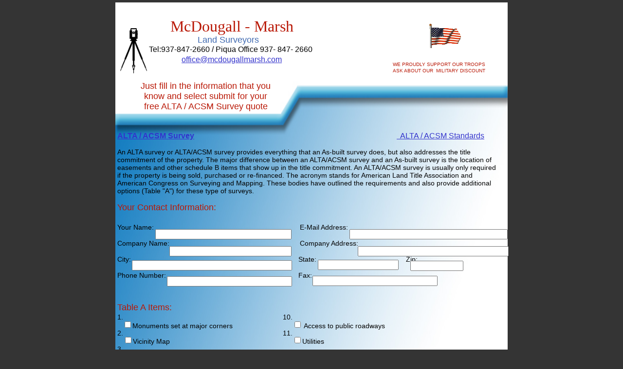

--- FILE ---
content_type: text/html
request_url: http://www.mcdougallmarsh.com/ALTA.html
body_size: 7026
content:
<!DOCTYPE html>
<html>
	<head>
		<!-- <hs:metatags> -->
		<meta http-equiv="Content-Type" content="text/html; charset=UTF-8">
		<meta name="generator" content="Homestead SiteBuilder">
		<!-- </hs:metatags> -->
		
    
  
		<!-- <hs:title> -->
		<title>ALTA SURVEY</title>
		<!-- </hs:title> -->
		<script type="text/javascript">
			<!--
						function reDo() {
						        top.location.reload();
						}
						if (navigator.appName == 'Netscape' && parseInt(navigator.appVersion) < 5) {
						        top.onresize = reDo;
						}
						dom=document.getElementById
					//-->
		</script>
		<link rel="stylesheet" href="/~media/elements/Text/font_styles_ns4.css" type="text/css">
		<link rel="stylesheet" href="https://fonts.googleapis.com/css?family=Abril+Fatface|Allerta|Arvo|Bitter|Bree+Serif|Cabin|Cookie|Domine|Droid+Sans|Droid+Serif|Grand+Hotel|Josefin+Slab|Lato|Lobster|Lora|Merriweather|Monda|Montserrat|Offside|Old+Standard+TT|Open+Sans|Open+Sans+Condensed|Oswald|Playfair+Display|PT+Sans|PT+Serif|Raleway|Roboto|Roboto+Condensed|Roboto+Slab|Sanchez|Source+Sans+Pro|Tangerine|Ubuntu|Vollkorn|Yanone+Kaffeesatz" type="text/css">
		<style type="text/css">
			@import url(/~media/elements/Text/font_styles.css);
			div.lpxcenterpageouter { text-align: center; position: absolute; top: 0px; left: 0px; width: 100% }
			div.lpxcenterpageinner { position: relative; margin: 0 auto; text-align: left; width: 806px; }
		#footer
		{
			font-family:Arial;
			font-size:12px;
			color:#505050;
			padding: 20px 0 10px;
		}
		#footer a
		{
			color:#505050;
			text-decoration: underline;
		}
		</style>
		<script type="text/javascript">
			<!--
							var unique_id = new Array();
			var form_name = new Array();
			var required = new Array();
			var req_message = new Array();
unique_id[unique_id.length] = "element15";form_name[form_name.length] = "FORM_contact_name";required[required.length] = "false";req_message[req_message.length] = "[Description] is required";
unique_id[unique_id.length] = "element16";form_name[form_name.length] = "FORM_company_name";required[required.length] = "false";req_message[req_message.length] = "[Description] is required";
unique_id[unique_id.length] = "element17";form_name[form_name.length] = "FORM_contact_email";required[required.length] = "false";req_message[req_message.length] = "[Description] is required";
unique_id[unique_id.length] = "element18";form_name[form_name.length] = "FORM_contact_city";required[required.length] = "false";req_message[req_message.length] = "[Description] is required";
unique_id[unique_id.length] = "element19";form_name[form_name.length] = "FORM_contact_state";required[required.length] = "false";req_message[req_message.length] = "[Description] is required";
unique_id[unique_id.length] = "element20";form_name[form_name.length] = "FORM_company_address";required[required.length] = "false";req_message[req_message.length] = "[Description] is required";
unique_id[unique_id.length] = "element21";form_name[form_name.length] = "FORM_contact_zip";required[required.length] = "false";req_message[req_message.length] = "[Description] is required";
unique_id[unique_id.length] = "element22";form_name[form_name.length] = "FORM_contact_phone_no_";required[required.length] = "false";req_message[req_message.length] = "[Description] is required";
unique_id[unique_id.length] = "element23";form_name[form_name.length] = "FORM_contact_fax_";required[required.length] = "false";req_message[req_message.length] = "[Description] is required";
unique_id[unique_id.length] = "element26";form_name[form_name.length] = "FORM_1";required[required.length] = "false";req_message[req_message.length] = "[Description] is required";
unique_id[unique_id.length] = "element27";form_name[form_name.length] = "FORM_10";required[required.length] = "false";req_message[req_message.length] = "[Description] is required";
unique_id[unique_id.length] = "element28";form_name[form_name.length] = "FORM_2";required[required.length] = "false";req_message[req_message.length] = "[Description] is required";
unique_id[unique_id.length] = "element29";form_name[form_name.length] = "FORM_11";required[required.length] = "false";req_message[req_message.length] = "[Description] is required";
unique_id[unique_id.length] = "element30";form_name[form_name.length] = "FORM_3";required[required.length] = "false";req_message[req_message.length] = "[Description] is required";
unique_id[unique_id.length] = "element31";form_name[form_name.length] = "FORM_4";required[required.length] = "false";req_message[req_message.length] = "[Description] is required";
unique_id[unique_id.length] = "element32";form_name[form_name.length] = "FORM_5";required[required.length] = "false";req_message[req_message.length] = "[Description] is required";
unique_id[unique_id.length] = "element33";form_name[form_name.length] = "FORM_6";required[required.length] = "false";req_message[req_message.length] = "[Description] is required";
unique_id[unique_id.length] = "element34";form_name[form_name.length] = "FORM_7a";required[required.length] = "false";req_message[req_message.length] = "[Description] is required";
unique_id[unique_id.length] = "element35";form_name[form_name.length] = "FORM_7b";required[required.length] = "false";req_message[req_message.length] = "[Description] is required";
unique_id[unique_id.length] = "element36";form_name[form_name.length] = "FORM_7a1";required[required.length] = "false";req_message[req_message.length] = "[Description] is required";
unique_id[unique_id.length] = "element37";form_name[form_name.length] = "FORM_7a2";required[required.length] = "false";req_message[req_message.length] = "[Description] is required";
unique_id[unique_id.length] = "element38";form_name[form_name.length] = "FORM_7a3";required[required.length] = "false";req_message[req_message.length] = "[Description] is required";
unique_id[unique_id.length] = "element39";form_name[form_name.length] = "FORM_7c";required[required.length] = "false";req_message[req_message.length] = "[Description] is required";
unique_id[unique_id.length] = "element40";form_name[form_name.length] = "FORM_8";required[required.length] = "false";req_message[req_message.length] = "[Description] is required";
unique_id[unique_id.length] = "element41";form_name[form_name.length] = "FORM_9";required[required.length] = "false";req_message[req_message.length] = "[Description] is required";
unique_id[unique_id.length] = "element42";form_name[form_name.length] = "FORM_a";required[required.length] = "false";req_message[req_message.length] = "[Description] is required";
unique_id[unique_id.length] = "element43";form_name[form_name.length] = "FORM_b";required[required.length] = "false";req_message[req_message.length] = "[Description] is required";
unique_id[unique_id.length] = "element44";form_name[form_name.length] = "FORM_12";required[required.length] = "false";req_message[req_message.length] = "[Description] is required";
unique_id[unique_id.length] = "element45";form_name[form_name.length] = "FORM_13";required[required.length] = "false";req_message[req_message.length] = "[Description] is required";
unique_id[unique_id.length] = "element46";form_name[form_name.length] = "FORM_14";required[required.length] = "false";req_message[req_message.length] = "[Description] is required";
unique_id[unique_id.length] = "element47";form_name[form_name.length] = "FORM_15";required[required.length] = "false";req_message[req_message.length] = "[Description] is required";
unique_id[unique_id.length] = "element48";form_name[form_name.length] = "FORM_16";required[required.length] = "false";req_message[req_message.length] = "[Description] is required";
unique_id[unique_id.length] = "element49";form_name[form_name.length] = "FORM_17";required[required.length] = "false";req_message[req_message.length] = "[Description] is required";
unique_id[unique_id.length] = "element50";form_name[form_name.length] = "FORM_18";required[required.length] = "false";req_message[req_message.length] = "[Description] is required";
unique_id[unique_id.length] = "element51";form_name[form_name.length] = "FORM_Owner_name";required[required.length] = "false";req_message[req_message.length] = "[Description] is required";
unique_id[unique_id.length] = "element52";form_name[form_name.length] = "FORM_property_address";required[required.length] = "false";req_message[req_message.length] = "[Description] is required";
unique_id[unique_id.length] = "element53";form_name[form_name.length] = "FORM_city";required[required.length] = "false";req_message[req_message.length] = "[Description] is required";
unique_id[unique_id.length] = "element54";form_name[form_name.length] = "FORM_county";required[required.length] = "false";req_message[req_message.length] = "[Description] is required";
unique_id[unique_id.length] = "element55";form_name[form_name.length] = "FORM_state";required[required.length] = "false";req_message[req_message.length] = "[Description] is required";
unique_id[unique_id.length] = "element56";form_name[form_name.length] = "FORM_zip";required[required.length] = "false";req_message[req_message.length] = "[Description] is required";
unique_id[unique_id.length] = "element57";form_name[form_name.length] = "FORM_specific_needs";required[required.length] = "false";req_message[req_message.length] = "[Description] is required";

						//-->
		</script>
		
		<script type="text/javascript" src="/~site/Elements/HCUser_Forms_Submit/FormValidation.js">
		</script>
		<link rel="stylesheet" type="text/css" href="/~site/builder/assets/styles/page.css" />
	</head>
	<body bgcolor="#343434" link="#3333CC" vlink="#6633CC" alink="#6633CC" onload="" id="element1" onunload="" scroll="auto">
		<noscript>
			<img height="40" width="373" border="0" alt="" src="/~media/elements/shared/javascript_disabled.gif">
		</noscript>
		<div class="lpxcenterpageouter"><div class="lpxcenterpageinner"><!-- <hs:element2> --><div id="element2" style="position: absolute; top: 5px; width: 806px; height: 1530px; z-index: 0;"><div style="overflow: hidden; height: 1530px; width: 806px; border: 0px solid #52A8EC; border-radius: 0px; box-shadow: none;"><img height="1530" width="806" style="display: block; border-radius: 0px;" title="" alt="" src="files/QuickSiteImages/QS_blue_background.jpg" /></div></div><!-- </hs:element2> --><!-- <hs:element6> --><div id="element6" style="position: absolute; top: 58px; left: 10px; width: 55px; height: 93px; z-index: 1;"><div style="overflow: hidden; height: 93px; width: 55px; border: 0px solid #52A8EC; border-radius: 0px; box-shadow: none;"><img height="93" width="55" style="display: block; border-radius: 0px;" title="" alt="" src="Tripod.JPG" /></div></div><!-- </hs:element6> --><!-- <hs:element7> --><div id="element7" style="position: absolute; top: 126px; left: 570px; width: 210px; height: 24px; z-index: 2;"><div style="font-size: 1px; line-height: 1px;"><font face="Helvetica, Arial, sans-serif" color="#B91806" class="size8 Helvetica8">WE PROUDLY SUPPORT OUR TROOPS<br></font></div><div style="font-size: 1px; line-height: 1px;"><font face="Helvetica, Arial, sans-serif" color="#B91806" class="size8 Helvetica8">ASK ABOUT OUR  MILITARY DISCOUNT<br></font></div></div><!-- </hs:element7> --><!-- <hs:element12> --><div id="element12" style="position: absolute; top: 49px; left: 643px; width: 68px; height: 50px; z-index: 3;"><div style="overflow: hidden; height: 50px; width: 68px; border: 0px solid #52A8EC; border-radius: 0px; box-shadow: none;"><a target="_self" href="http://fla.fg-a.com/flags1a.htm"><img height="50" width="68" style="display: block; border-radius: 0px; border-width: 0;" title="" alt="" src="usaCa.gif" /></a></div></div><!-- </hs:element12> --><!-- <hs:element14> --><div id="element14" style="position: absolute; top: 222px; left: 4px; width: 787px; height: 1537px; z-index: 4;"><div style="font-size: 1px; line-height: 1px;"><font face="Arial, Helvetica, sans-serif" color="#000000" class="size11 Arial11"><br></font></div><div style="font-size: 1px; line-height: 1px;"><font face="Arial, Helvetica, sans-serif" color="#000000" class="size11 Arial11"><br></font></div><div style="font-size: 1px; line-height: 1px;"><font face="Arial, Helvetica, sans-serif" color="#000000" class="size11 Arial11"><br></font></div><div style="font-size: 1px; line-height: 1px;"><font face="Arial, Helvetica, sans-serif" color="#b91806" class="size12 Arial12"><b><a target="_blank" href="documents/3637_Alta-24_X_36.pdf">ALTA / ACSM Survey</a></b></font><font face="Arial, Helvetica, sans-serif" color="#b91806" class="size12 Arial12"><b> </b></font><font face="Arial, Helvetica, sans-serif" color="#000000" class="size12 Arial12">                                                                                                       </font><font face="Arial, Helvetica, sans-serif" color="#000000" class="size12 Arial12"><a target="_blank" href="documents/2011_ALTAACSM.pdf">  ALTA / ACSM Standards</a><br></font></div><div style="font-size: 1px; line-height: 1px;"><font face="Arial, Helvetica, sans-serif" color="#000000" class="size11 Arial11"><br></font></div><div style="font-size: 1px; line-height: 1px;"><font face="Arial, Helvetica, sans-serif" color="#000000" class="size11 Arial11">An ALTA survey or ALTA/ACSM survey provides everything that an As-built survey does, but also addresses the title commitment of the property. The major difference between an ALTA/ACSM survey and an As-built survey is the location of easements and other schedule B items that show up in the title commitment. An ALTA/ACSM survey is usually only required if the property is being sold, purchased or re-financed. The acronym stands for American Land Title Association and American Congress on Surveying and Mapping. These bodies have outlined the requirements and also provide additional options (Table &quot;A&quot;) for these type of surveys.<br></font></div><div style="font-size: 1px; line-height: 1px;"><font face="Arial, Helvetica, sans-serif" color="#000000" class="size11 Arial11"><br></font></div><div style="font-size: 1px; line-height: 1px;"><font face="Arial, Helvetica, sans-serif" color="#b91806" class="size14 Arial14">Your Contact Information:<br></font></div><div style="font-size: 1px; line-height: 1px;"><font face="Arial, Helvetica, sans-serif" color="#000000" class="size14 Arial14"><br></font></div><div style="font-size: 1px; line-height: 1px;"><font face="Arial, Helvetica, sans-serif" color="#000000" class="size11 Arial11">Your Name:                                                                           E-Mail Address:<img src="/tp.gif" alt border="0" width="30" class="lpxtab"/><br></font></div><div style="font-size: 1px; line-height: 1px;"><font face="Arial, Helvetica, sans-serif" color="#000000" class="size11 Arial11"><br></font></div><div style="font-size: 1px; line-height: 1px;"><font face="Arial, Helvetica, sans-serif" color="#000000" class="size11 Arial11">Company Name:                                                                   Company Address:<img src="/tp.gif" alt border="0" width="30" class="lpxtab"/><br></font></div><div style="font-size: 1px; line-height: 1px;"><font face="Arial, Helvetica, sans-serif" color="#000000" class="size11 Arial11"><br></font></div><div style="font-size: 1px; line-height: 1px;"><font face="Arial, Helvetica, sans-serif" color="#000000" class="size11 Arial11">City:                                                                                      State:                                              Zip:<img src="/tp.gif" alt border="0" width="30" class="lpxtab"/><br></font></div><div style="font-size: 1px; line-height: 1px;"><font face="Arial, Helvetica, sans-serif" color="#000000" class="size11 Arial11"><br></font></div><div style="font-size: 1px; line-height: 1px;"><font face="Arial, Helvetica, sans-serif" color="#000000" class="size11 Arial11">Phone Number:                                                                    Fax:<img src="/tp.gif" alt border="0" width="30" class="lpxtab"/><br></font></div><div style="font-size: 1px; line-height: 1px;"><font face="Arial, Helvetica, sans-serif" color="#000000" class="size11 Arial11"><br></font></div><div style="font-size: 1px; line-height: 1px;"><font face="Arial, Helvetica, sans-serif" color="#000000" class="size11 Arial11"><br></font></div><div style="font-size: 1px; line-height: 1px;"><font face="Arial, Helvetica, sans-serif" color="#000000" class="size11 Arial11"><br></font></div><div style="font-size: 1px; line-height: 1px;"><font face="Arial, Helvetica, sans-serif" color="#b91806" class="size14 Arial14">Table A Items: <br></font></div><div style="font-size: 1px; line-height: 1px;"><font face="Arial, Helvetica, sans-serif" color="#000000" class="size11 Arial11">1.     <img src="/tp.gif" alt border="0" width="30" class="lpxtab"/>    <img src="/tp.gif" alt border="0" width="30" class="lpxtab"/>                                                          10.<br></font></div><div style="font-size: 1px; line-height: 1px;"><font face="Arial, Helvetica, sans-serif" color="#000000" class="size11 Arial11"><br></font></div><div style="font-size: 1px; line-height: 1px;"><font face="Arial, Helvetica, sans-serif" color="#000000" class="size11 Arial11">2.     <img src="/tp.gif" alt border="0" width="30" class="lpxtab"/>    <img src="/tp.gif" alt border="0" width="30" class="lpxtab"/>                                                          11.<br></font></div><div style="font-size: 1px; line-height: 1px;"><font face="Arial, Helvetica, sans-serif" color="#000000" class="size11 Arial11"><br></font></div><div style="font-size: 1px; line-height: 1px;"><font face="Arial, Helvetica, sans-serif" color="#000000" class="size11 Arial11">3.     <img src="/tp.gif" alt border="0" width="30" class="lpxtab"/>    <img src="/tp.gif" alt border="0" width="30" class="lpxtab"/>                                                                <br></font></div><div style="font-size: 1px; line-height: 1px;"><font face="Arial, Helvetica, sans-serif" color="#000000" class="size11 Arial11"><br></font></div><div style="font-size: 1px; line-height: 1px;"><font face="Arial, Helvetica, sans-serif" color="#000000" class="size11 Arial11">4.     <img src="/tp.gif" alt border="0" width="30" class="lpxtab"/>    <img src="/tp.gif" alt border="0" width="30" class="lpxtab"/>                                                                <br></font></div><div style="font-size: 1px; line-height: 1px;"><font face="Arial, Helvetica, sans-serif" color="#000000" class="size11 Arial11"><br></font></div><div style="font-size: 1px; line-height: 1px;"><font face="Arial, Helvetica, sans-serif" color="#000000" class="size11 Arial11">5.    <img src="/tp.gif" alt border="0" width="30" class="lpxtab"/>    <img src="/tp.gif" alt border="0" width="30" class="lpxtab"/>                                                            12.<br></font></div><div style="font-size: 1px; line-height: 1px;"><font face="Arial, Helvetica, sans-serif" color="#000000" class="size11 Arial11"><br></font></div><div style="font-size: 1px; line-height: 1px;"><font face="Arial, Helvetica, sans-serif" color="#000000" class="size11 Arial11">6.                                                                                    13.<br></font></div><div style="font-size: 1px; line-height: 1px;"><font face="Arial, Helvetica, sans-serif" color="#000000" class="size11 Arial11"><br></font></div><div style="font-size: 1px; line-height: 1px;"><font face="Arial, Helvetica, sans-serif" color="#000000" class="size11 Arial11">7.    <img src="/tp.gif" alt border="0" width="30" class="lpxtab"/>           <img src="/tp.gif" alt border="0" width="30" class="lpxtab"/>                                                      14.<br></font></div><div style="font-size: 1px; line-height: 1px;"><font face="Arial, Helvetica, sans-serif" color="#000000" class="size11 Arial11"><br></font></div><div style="font-size: 1px; line-height: 1px;"><font face="Arial, Helvetica, sans-serif" color="#000000" class="size11 Arial11">        <img src="/tp.gif" alt border="0" width="30" class="lpxtab"/>    <img src="/tp.gif" alt border="0" width="30" class="lpxtab"/>                                                            15.<br></font></div><div style="font-size: 1px; line-height: 1px;"><font face="Arial, Helvetica, sans-serif" color="#000000" class="size11 Arial11"><br></font></div><div style="font-size: 1px; line-height: 1px;"><font face="Arial, Helvetica, sans-serif" color="#000000" class="size11 Arial11">             <img src="/tp.gif" alt border="0" width="30" class="lpxtab"/>    <img src="/tp.gif" alt border="0" width="30" class="lpxtab"/>                                                       16.<br></font></div><div style="font-size: 1px; line-height: 1px;"><font face="Arial, Helvetica, sans-serif" color="#000000" class="size11 Arial11"><br></font></div><div style="font-size: 1px; line-height: 1px;"><font face="Arial, Helvetica, sans-serif" color="#000000" class="size11 Arial11">            <img src="/tp.gif" alt border="0" width="30" class="lpxtab"/>                                                                    17.<br></font></div><div style="font-size: 1px; line-height: 1px;"><font face="Arial, Helvetica, sans-serif" color="#000000" class="size11 Arial11"><br></font></div><div style="font-size: 1px; line-height: 1px;"><font face="Arial, Helvetica, sans-serif" color="#000000" class="size11 Arial11">            <img src="/tp.gif" alt border="0" width="30" class="lpxtab"/>                                                            <img src="/tp.gif" alt border="0" width="30" class="lpxtab"/>18.<br></font></div><div style="font-size: 1px; line-height: 1px;"><font face="Arial, Helvetica, sans-serif" color="#000000" class="size11 Arial11"><br></font></div><div style="font-size: 1px; line-height: 1px;"><font face="Arial, Helvetica, sans-serif" color="#000000" class="size11 Arial11"><br></font></div><div style="font-size: 1px; line-height: 1px;"><font face="Arial, Helvetica, sans-serif" color="#000000" class="size11 Arial11">8.    <br></font></div><div style="font-size: 1px; line-height: 1px;"><font face="Arial, Helvetica, sans-serif" color="#000000" class="size11 Arial11"><br></font></div><div style="font-size: 1px; line-height: 1px;"><font face="Arial, Helvetica, sans-serif" color="#000000" class="size11 Arial11">9.<br></font></div><div style="font-size: 1px; line-height: 1px;"><font face="Arial, Helvetica, sans-serif" color="#000000" class="size11 Arial11"><br></font></div><div style="font-size: 1px; line-height: 1px;"><font face="Arial, Helvetica, sans-serif" color="#b91806" class="size14 Arial14"><br></font></div><div style="font-size: 1px; line-height: 1px;"><font face="Arial, Helvetica, sans-serif" color="#b91806" class="size14 Arial14">Property to Survey Information:<br></font></div><div style="font-size: 1px; line-height: 1px;"><font face="Arial, Helvetica, sans-serif" color="#b91806" class="size14 Arial14"><br></font></div><div style="font-size: 1px; line-height: 1px;"><font face="Arial, Helvetica, sans-serif" color="#000000" class="size11 Arial11">Property Owner Name:                                                                    Property Address:<br></font></div><div style="font-size: 1px; line-height: 1px;"><font face="Arial, Helvetica, sans-serif" color="#000000" class="size11 Arial11"><br></font></div><div style="font-size: 1px; line-height: 1px;"><font face="Arial, Helvetica, sans-serif" color="#000000" class="size11 Arial11">City:                                                                                                 County:<br></font></div><div style="font-size: 1px; line-height: 1px;"><font face="Arial, Helvetica, sans-serif" color="#000000" class="size11 Arial11"><br></font></div><div style="font-size: 1px; line-height: 1px;"><font face="Arial, Helvetica, sans-serif" color="#000000" class="size11 Arial11">State:                                                                                            Zip:<br></font></div><div style="font-size: 1px; line-height: 1px;"><font face="Arial, Helvetica, sans-serif" color="#000000" class="size11 Arial11"><br></font></div><div style="font-size: 1px; line-height: 1px;"><font face="Arial, Helvetica, sans-serif" color="#000000" class="size11 Arial11"><br></font></div><div style="font-size: 1px; line-height: 1px;"><font face="Arial, Helvetica, sans-serif" color="#000000" class="size11 Arial11">Please list any specific needs:<br></font></div><div style="font-size: 1px; line-height: 1px;"><font face="Arial, Helvetica, sans-serif" color="#000000" class="size11 Arial11"><br></font></div><div style="font-size: 1px; line-height: 1px;"><font face="Arial, Helvetica, sans-serif" color="#000000" class="size11 Arial11"><br></font></div><div style="font-size: 1px; line-height: 1px;"><font face="Arial, Helvetica, sans-serif" color="#000000" class="size11 Arial11"><br></font></div><div style="font-size: 1px; line-height: 1px;"><font face="Arial, Helvetica, sans-serif" color="#000000" class="size11 Arial11"><br></font></div><div style="font-size: 1px; line-height: 1px;"><font face="Arial, Helvetica, sans-serif" color="#000000" class="size11 Arial11"><br></font></div><div style="font-size: 1px; line-height: 1px;"><font face="Arial, Helvetica, sans-serif" color="#000000" class="size11 Arial11"><br></font></div><div style="font-size: 1px; line-height: 1px;"><font face="Arial, Helvetica, sans-serif" color="#000000" class="size11 Arial11"><br></font></div><div style="font-size: 1px; line-height: 1px;"><font face="Arial, Helvetica, sans-serif" color="#000000" class="size11 Arial11"><br></font></div><div style="font-size: 1px; line-height: 1px;"><font face="Arial, Helvetica, sans-serif" color="#000000" class="size11 Arial11"><br></font></div><div style="font-size: 1px; line-height: 1px;"><font face="Arial, Helvetica, sans-serif" color="#000000" class="size11 Arial11"><br></font></div><div style="font-size: 1px; line-height: 1px;"><font face="Arial, Helvetica, sans-serif" color="#000000" class="size11 Arial11"><br></font></div><div style="font-size: 1px; line-height: 1px;"><font face="Arial, Helvetica, sans-serif" color="#000000" class="size11 Arial11"><br></font></div><div style="font-size: 1px; line-height: 1px;"><font face="Arial, Helvetica, sans-serif" color="#000000" class="size11 Arial11"><br></font></div><div style="font-size: 1px; line-height: 1px;"><font face="Arial, Helvetica, sans-serif" color="#000000" class="size11 Arial11"><br></font></div><div style="font-size: 1px; line-height: 1px;"><font face="Arial, Helvetica, sans-serif" color="#000000" class="size11 Arial11"><br></font></div><div style="font-size: 1px; line-height: 1px;"><font face="Arial, Helvetica, sans-serif" color="#000000" class="size11 Arial11"><br></font></div><div style="font-size: 1px; line-height: 1px;"><font face="Arial, Helvetica, sans-serif" color="#000000" class="size11 Arial11"><br></font></div><div style="font-size: 1px; line-height: 1px;"><font face="Arial, Helvetica, sans-serif" color="#000000" class="size11 Arial11"><br></font></div><div style="font-size: 1px; line-height: 1px;"><font face="Arial, Helvetica, sans-serif" color="#000000" class="size11 Arial11"><br></font></div><div style="font-size: 1px; line-height: 1px;"><font face="Arial, Helvetica, sans-serif" color="#000000" class="size11 Arial11"><br></font></div><div style="font-size: 1px; line-height: 1px;"><font face="Arial, Helvetica, sans-serif" color="#000000" class="size11 Arial11"><br></font></div><div style="font-size: 1px; line-height: 1px;"><font face="Arial, Helvetica, sans-serif" color="#000000" class="size11 Arial11"><br></font></div><div style="font-size: 1px; line-height: 1px;"><font face="Arial, Helvetica, sans-serif" color="#000000" class="size11 Arial11"><br></font></div><div style="font-size: 1px; line-height: 1px;"><font face="Arial, Helvetica, sans-serif" color="#000000" class="size11 Arial11"><br></font></div><div style="font-size: 1px; line-height: 1px;"><font face="Arial, Helvetica, sans-serif" color="#000000" class="size11 Arial11"><br></font></div><div style="font-size: 1px; line-height: 1px;"><font face="Arial, Helvetica, sans-serif" color="#000000" class="size11 Arial11"><br></font></div><div style="font-size: 1px; line-height: 1px;"><font face="Arial, Helvetica, sans-serif" color="#000000" class="size11 Arial11"><br></font></div></div><!-- </hs:element14> --><!-- <hs:element61> --><div id="element61" style="position: absolute; top: 167px; left: 43px; width: 285px; height: 63px; z-index: 5;"><div style="font-size: 1px; line-height: 1px;" align="center"><font face="Arial, Helvetica, sans-serif" color="#B91806" class="size14 Arial14">Just fill in the information that you know and select submit for your free ALTA / ACSM Survey quote<br></font></div></div><!-- </hs:element61> --><!-- <hs:element63> --><div id="element63" style="position: absolute; top: 1447px; left: 22px; width: 45px; height: 72px; z-index: 6;"><div style="overflow: hidden; height: 72px; width: 45px; border: 0px solid #52A8EC; border-radius: 0px; box-shadow: none;"><img height="72" width="45" style="display: block; border-radius: 0px;" title="" alt="" src="accred_bus_7469.jpg" /></div></div><!-- </hs:element63> --><!-- <hs:element65> --><div id="element65" style="position: absolute; top: 36px; left: 65px; width: 356px; height: 93px; z-index: 7;"><div style="font-size: 1px; line-height: 1px;"><font face="'Times New Roman', Times, serif" color="#b91806" class="size24 TimesRoman24">      McDougall - Marsh<br></font></div><div style="font-size: 1px; line-height: 1px;"><font face="Helvetica, Arial, sans-serif" color="#406ab0" class="size14 Helvetica14">    </font><font face="Helvetica, Arial, sans-serif" color="#406ab0" class="size12 Helvetica12"> </font><font face="Helvetica, Arial, sans-serif" color="#406ab0" class="size14 Helvetica14">                Land Surveyors </font><font face="Helvetica, Arial, sans-serif" color="#000000" class="size12 Helvetica12">      <br></font></div><div style="font-size: 1px; line-height: 1px;"><font face="Helvetica, Arial, sans-serif" color="#000000" class="size12 Helvetica12"> Tel:937-847-2660 / Piqua Office 937- 847- 2660<br></font></div><div style="font-size: 1px; line-height: 1px;"><font face="Helvetica, Arial, sans-serif" color="#000000" class="size12 Helvetica12"><br></font></div></div><!-- </hs:element65> --><!-- <hs:element66> --><div id="element66" style="position: absolute; top: 114px; left: 136px; width: 214px; height: 18px; z-index: 8;"><div style="font-size: 1px; line-height: 1px;"><font face="Helvetica, Arial, sans-serif" color="#000000" class="size12 Helvetica12"><a target="_self" href="mailto:office@mcdougallmarsh.com">office@mcdougallmarsh.com</a><br></font></div></div><!-- </hs:element66> --><!-- <hs:element15> --><div id="element15" style="position: absolute; top: 472px; left: 82px; width: 272px; height: 15px; z-index: 9;"><form method="post" name="FORM_element15" action="javascript:void()"><input name="FORM_contact_name" type="text" value="" maxlength="500" tabindex="null" style="width:100%;font:13px Arial,Helvetica,adobe-helvetica,Arial Narrow;"></form></div><!-- </hs:element15> --><!-- <hs:element16> --><div id="element16" style="position: absolute; top: 507px; left: 111px; width: 243px; height: 24px; z-index: 10;"><form method="post" name="FORM_element16" action="javascript:void()"><input name="FORM_company_name" type="text" value="" maxlength="500" tabindex="null" style="width:100%;font:13px Arial,Helvetica,adobe-helvetica,Arial Narrow;"></form></div><!-- </hs:element16> --><!-- <hs:element17> --><div id="element17" style="position: absolute; top: 472px; left: 481px; width: 317px; height: 24px; z-index: 11;"><form method="post" name="FORM_element17" action="javascript:void()"><input name="FORM_contact_email" type="text" value="" maxlength="500" tabindex="null" style="width:100%;font:13px Arial,Helvetica,adobe-helvetica,Arial Narrow;"></form></div><!-- </hs:element17> --><!-- <hs:element18> --><div id="element18" style="position: absolute; top: 536px; left: 34px; width: 321px; height: 24px; z-index: 12;"><form method="post" name="FORM_element18" action="javascript:void()"><input name="FORM_contact_city" type="text" value="" maxlength="500" tabindex="null" style="width:100%;font:13px Arial,Helvetica,adobe-helvetica,Arial Narrow;"></form></div><!-- </hs:element18> --><!-- <hs:element19> --><div id="element19" style="position: absolute; top: 535px; left: 416px; width: 158px; height: 24px; z-index: 13;"><form method="post" name="FORM_element19" action="javascript:void()"><input name="FORM_contact_state" type="text" value="" maxlength="500" tabindex="null" style="width:100%;font:13px Arial,Helvetica,adobe-helvetica,Arial Narrow;"></form></div><!-- </hs:element19> --><!-- <hs:element20> --><div id="element20" style="position: absolute; top: 507px; left: 498px; width: 302px; height: 24px; z-index: 14;"><form method="post" name="FORM_element20" action="javascript:void()"><input name="FORM_company_address" type="text" value="" maxlength="500" tabindex="null" style="width:100%;font:13px Arial,Helvetica,adobe-helvetica,Arial Narrow;"></form></div><!-- </hs:element20> --><!-- <hs:element21> --><div id="element21" style="position: absolute; top: 537px; left: 606px; width: 101px; height: 24px; z-index: 15;"><form method="post" name="FORM_element21" action="javascript:void()"><input name="FORM_contact_zip" type="text" value="" maxlength="500" tabindex="null" style="width:100%;font:13px Arial,Helvetica,adobe-helvetica,Arial Narrow;"></form></div><!-- </hs:element21> --><!-- <hs:element22> --><div id="element22" style="position: absolute; top: 569px; left: 106px; width: 249px; height: 20px; z-index: 16;"><form method="post" name="FORM_element22" action="javascript:void()"><input name="FORM_contact_phone_no_" type="text" value="" maxlength="500" tabindex="null" style="width:100%;font:13px Arial,Helvetica,adobe-helvetica,Arial Narrow;"></form></div><!-- </hs:element22> --><!-- <hs:element23> --><div id="element23" style="position: absolute; top: 568px; left: 405px; width: 249px; height: 24px; z-index: 17;"><form method="post" name="FORM_element23" action="javascript:void()"><input name="FORM_contact_fax_" type="text" value="" maxlength="500" tabindex="null" style="width:100%;font:13px Arial,Helvetica,adobe-helvetica,Arial Narrow;"></form></div><!-- </hs:element23> --><!-- <hs:element26> --><div id="element26" style="position: absolute; top: 659px; left: 15px; width: 231px; height: 24px; z-index: 18;"><form method="post" name="FORM_element26" action="javascript:void()"><input tabindex="null" value="Monuments set at major corners " name="FORM_1" type="checkbox"><font face="Arial, Helvetica, sans-serif" color="#000000" class="size11 Arial11 formCheckbox">Monuments set at major corners </font></form></div><!-- </hs:element26> --><!-- <hs:element27> --><div id="element27" style="position: absolute; top: 659px; left: 364px; width: 193px; height: 24px; z-index: 19;"><form method="post" name="FORM_element27" action="javascript:void()"><input tabindex="null" value=" Access to public roadways" name="FORM_10" type="checkbox"><font face="Arial, Helvetica, sans-serif" color="#000000" class="size11 Arial11 formCheckbox"> Access to public roadways</font></form></div><!-- </hs:element27> --><!-- <hs:element28> --><div id="element28" style="position: absolute; top: 691px; left: 16px; width: 99px; height: 24px; z-index: 20;"><form method="post" name="FORM_element28" action="javascript:void()"><input tabindex="null" value="Vicinity Map" name="FORM_2" type="checkbox"><font face="Arial, Helvetica, sans-serif" color="#000000" class="size11 Arial11 formCheckbox">Vicinity Map</font></form></div><!-- </hs:element28> --><!-- <hs:element29> --><div id="element29" style="position: absolute; top: 691px; left: 364px; width: 68px; height: 24px; z-index: 21;"><form method="post" name="FORM_element29" action="javascript:void()"><input tabindex="null" value="Utilities" name="FORM_11" type="checkbox"><font face="Arial, Helvetica, sans-serif" color="#000000" class="size11 Arial11 formCheckbox">Utilities</font></form></div><!-- </hs:element29> --><!-- <hs:element30> --><div id="element30" style="position: absolute; top: 723px; left: 16px; width: 179px; height: 24px; z-index: 22;"><form method="post" name="FORM_element30" action="javascript:void()"><input tabindex="null" value=" Flood Zone Designation" name="FORM_3" type="checkbox"><font face="Arial, Helvetica, sans-serif" color="#000000" class="size11 Arial11 formCheckbox"> Flood Zone Designation</font></form></div><!-- </hs:element30> --><!-- <hs:element31> --><div id="element31" style="position: absolute; top: 758px; left: 16px; width: 131px; height: 24px; z-index: 23;"><form method="post" name="FORM_element31" action="javascript:void()"><input tabindex="null" value="Gross Land Area" name="FORM_4" type="checkbox"><font face="Arial, Helvetica, sans-serif" color="#000000" class="size11 Arial11 formCheckbox">Gross Land Area</font></form></div><!-- </hs:element31> --><!-- <hs:element32> --><div id="element32" style="position: absolute; top: 789px; left: 17px; width: 159px; height: 24px; z-index: 24;"><form method="post" name="FORM_element32" action="javascript:void()"><input tabindex="null" value="Contours &amp; Elevations " name="FORM_5" type="checkbox"><font face="Arial, Helvetica, sans-serif" color="#000000" class="size11 Arial11 formCheckbox">Contours &amp; Elevations </font></form></div><!-- </hs:element32> --><!-- <hs:element33> --><div id="element33" style="position: absolute; top: 823px; left: 17px; width: 306px; height: 24px; z-index: 25;"><form method="post" name="FORM_element33" action="javascript:void()"><input tabindex="null" value="Zoning codes (i.e. setback lines, height, etc.)" name="FORM_6" type="checkbox"><font face="Arial, Helvetica, sans-serif" color="#000000" class="size11 Arial11 formCheckbox">Zoning codes (i.e. setback lines, height, etc.)</font></form></div><!-- </hs:element33> --><!-- <hs:element34> --><div id="element34" style="position: absolute; top: 854px; left: 17px; width: 229px; height: 24px; z-index: 26;"><form method="post" name="FORM_element34" action="javascript:void()"><input tabindex="null" value="(a.)Exterior Building Dimensions " name="FORM_7a" type="checkbox"><font face="Arial, Helvetica, sans-serif" color="#000000" class="size11 Arial11 formCheckbox">(a.)Exterior Building Dimensions </font></form></div><!-- </hs:element34> --><!-- <hs:element35> --><div id="element35" style="position: absolute; top: 883px; left: 18px; width: 173px; height: 24px; z-index: 27;"><form method="post" name="FORM_element35" action="javascript:void()"><input tabindex="null" value="(b.) Square Footage of:" name="FORM_7b" type="checkbox"><font face="Arial, Helvetica, sans-serif" color="#000000" class="size11 Arial11 formCheckbox">(b.) Square Footage of:</font></form></div><!-- </hs:element35> --><!-- <hs:element36> --><div id="element36" style="position: absolute; top: 908px; left: 41px; width: 246px; height: 24px; z-index: 28;"><form method="post" name="FORM_element36" action="javascript:void()"><input tabindex="null" value="(1)Exterior Footprint of All Buildings" name="FORM_7a1" type="checkbox"><font face="Arial, Helvetica, sans-serif" color="#000000" class="size11 Arial11 formCheckbox">(1)Exterior Footprint of All Buildings</font></form></div><!-- </hs:element36> --><!-- <hs:element37> --><div id="element37" style="position: absolute; top: 936px; left: 41px; width: 249px; height: 24px; z-index: 29;"><form method="post" name="FORM_element37" action="javascript:void()"><input tabindex="null" value="(2)Gross Floor Area of All Buildings " name="FORM_7a2" type="checkbox"><font face="Arial, Helvetica, sans-serif" color="#000000" class="size11 Arial11 formCheckbox">(2)Gross Floor Area of All Buildings </font></form></div><!-- </hs:element37> --><!-- <hs:element38> --><div id="element38" style="position: absolute; top: 963px; left: 41px; width: 234px; height: 24px; z-index: 30;"><form method="post" name="FORM_element38" action="javascript:void()"><input tabindex="null" value="(3)Other Areas Defined by Client " name="FORM_7a3" type="checkbox"><font face="Arial, Helvetica, sans-serif" color="#000000" class="size11 Arial11 formCheckbox">(3)Other Areas Defined by Client </font></form></div><!-- </hs:element38> --><!-- <hs:element39> --><div id="element39" style="position: absolute; top: 988px; left: 16px; width: 162px; height: 24px; z-index: 31;"><form method="post" name="FORM_element39" action="javascript:void()"><input tabindex="null" value="(c.)Height of Buildings" name="FORM_7c" type="checkbox"><font face="Arial, Helvetica, sans-serif" color="#000000" class="size11 Arial11 formCheckbox">(c.)Height of Buildings</font></form></div><!-- </hs:element39> --><!-- <hs:element40> --><div id="element40" style="position: absolute; top: 1036px; left: 16px; width: 379px; height: 24px; z-index: 32;"><form method="post" name="FORM_element40" action="javascript:void()"><input tabindex="null" value="Visible Improvements (i.e. signs, parking, stuctures, etc.)" name="FORM_8" type="checkbox"><font face="Arial, Helvetica, sans-serif" color="#000000" class="size11 Arial11 formCheckbox">Visible Improvements (i.e. signs, parking, stuctures, etc.)</font></form></div><!-- </hs:element40> --><!-- <hs:element41> --><div id="element41" style="position: absolute; top: 1068px; left: 16px; width: 225px; height: 24px; z-index: 33;"><form method="post" name="FORM_element41" action="javascript:void()"><input tabindex="null" value="Parking Areas, striping and type" name="FORM_9" type="checkbox"><font face="Arial, Helvetica, sans-serif" color="#000000" class="size11 Arial11 formCheckbox">Parking Areas, striping and type</font></form></div><!-- </hs:element41> --><!-- <hs:element42> --><div id="element42" style="position: absolute; top: 723px; left: 376px; width: 141px; height: 24px; z-index: 34;"><form method="post" name="FORM_element42" action="javascript:void()"><input tabindex="null" value="(a.)Observed Only" name="FORM_a" type="checkbox"><font face="Arial, Helvetica, sans-serif" color="#000000" class="size11 Arial11 formCheckbox">(a.)Observed Only</font></form></div><!-- </hs:element42> --><!-- <hs:element43> --><div id="element43" style="position: absolute; top: 755px; left: 376px; width: 222px; height: 24px; z-index: 35;"><form method="post" name="FORM_element43" action="javascript:void()"><input tabindex="null" value="(b.)Observed and underground" name="FORM_b" type="checkbox"><font face="Arial, Helvetica, sans-serif" color="#000000" class="size11 Arial11 formCheckbox">(b.)Observed and underground</font></form></div><!-- </hs:element43> --><!-- <hs:element44> --><div id="element44" style="position: absolute; top: 791px; left: 377px; width: 255px; height: 24px; z-index: 36;"><form method="post" name="FORM_element44" action="javascript:void()"><input tabindex="null" value="Governmental Agency Requirements" name="FORM_12" type="checkbox"><font face="Arial, Helvetica, sans-serif" color="#000000" class="size11 Arial11 formCheckbox">Governmental Agency Requirements</font></form></div><!-- </hs:element44> --><!-- <hs:element45> --><div id="element45" style="position: absolute; top: 826px; left: 377px; width: 193px; height: 24px; z-index: 37;"><form method="post" name="FORM_element45" action="javascript:void()"><input tabindex="null" value="Names of adjoining owners" name="FORM_13" type="checkbox"><font face="Arial, Helvetica, sans-serif" color="#000000" class="size11 Arial11 formCheckbox">Names of adjoining owners</font></form></div><!-- </hs:element45> --><!-- <hs:element46> --><div id="element46" style="position: absolute; top: 855px; left: 377px; width: 248px; height: 24px; z-index: 38;"><form method="post" name="FORM_element46" action="javascript:void()"><input tabindex="null" value="Distance to the nearest intersection" name="FORM_14" type="checkbox"><font face="Arial, Helvetica, sans-serif" color="#000000" class="size11 Arial11 formCheckbox">Distance to the nearest intersection</font></form></div><!-- </hs:element46> --><!-- <hs:element47> --><div id="element47" style="position: absolute; top: 888px; left: 377px; width: 253px; height: 24px; z-index: 39;"><form method="post" name="FORM_element47" action="javascript:void()"><input tabindex="null" value="Rectified orthophotography (Aerials)" name="FORM_15" type="checkbox"><font face="Arial, Helvetica, sans-serif" color="#000000" class="size11 Arial11 formCheckbox">Rectified orthophotography (Aerials)</font></form></div><!-- </hs:element47> --><!-- <hs:element48> --><div id="element48" style="position: absolute; top: 921px; left: 377px; width: 223px; height: 24px; z-index: 40;"><form method="post" name="FORM_element48" action="javascript:void()"><input tabindex="null" value="Evidence of recent construction" name="FORM_16" type="checkbox"><font face="Arial, Helvetica, sans-serif" color="#000000" class="size11 Arial11 formCheckbox">Evidence of recent construction</font></form></div><!-- </hs:element48> --><!-- <hs:element49> --><div id="element49" style="position: absolute; top: 952px; left: 377px; width: 268px; height: 24px; z-index: 41;"><form method="post" name="FORM_element49" action="javascript:void()"><input tabindex="null" value="Changes in street right of way linestion" name="FORM_17" type="checkbox"><font face="Arial, Helvetica, sans-serif" color="#000000" class="size11 Arial11 formCheckbox">Changes in street right of way linestion</font></form></div><!-- </hs:element49> --><!-- <hs:element50> --><div id="element50" style="position: absolute; top: 986px; left: 377px; width: 238px; height: 24px; z-index: 42;"><form method="post" name="FORM_element50" action="javascript:void()"><input tabindex="null" value="Evidence of waste dump or landfill" name="FORM_18" type="checkbox"><font face="Arial, Helvetica, sans-serif" color="#000000" class="size11 Arial11 formCheckbox">Evidence of waste dump or landfill</font></form></div><!-- </hs:element50> --><!-- <hs:element51> --><div id="element51" style="position: absolute; top: 1155px; left: 150px; width: 249px; height: 20px; z-index: 43;"><form method="post" name="FORM_element51" action="javascript:void()"><input name="FORM_Owner_name" type="text" value="" maxlength="500" tabindex="null" style="width:100%;font:13px Arial,Helvetica,adobe-helvetica,Arial Narrow;"></form></div><!-- </hs:element51> --><!-- <hs:element52> --><div id="element52" style="position: absolute; top: 1155px; left: 527px; width: 249px; height: 20px; z-index: 44;"><form method="post" name="FORM_element52" action="javascript:void()"><input name="FORM_property_address" type="text" value="" maxlength="500" tabindex="null" style="width:100%;font:13px Arial,Helvetica,adobe-helvetica,Arial Narrow;"></form></div><!-- </hs:element52> --><!-- <hs:element53> --><div id="element53" style="position: absolute; top: 1187px; left: 38px; width: 348px; height: 20px; z-index: 45;"><form method="post" name="FORM_element53" action="javascript:void()"><input name="FORM_city" type="text" value="" maxlength="500" tabindex="null" style="width:100%;font:13px Arial,Helvetica,adobe-helvetica,Arial Narrow;"></form></div><!-- </hs:element53> --><!-- <hs:element54> --><div id="element54" style="position: absolute; top: 1187px; left: 464px; width: 249px; height: 20px; z-index: 46;"><form method="post" name="FORM_element54" action="javascript:void()"><input name="FORM_county" type="text" value="" maxlength="500" tabindex="null" style="width:100%;font:13px Arial,Helvetica,adobe-helvetica,Arial Narrow;"></form></div><!-- </hs:element54> --><!-- <hs:element55> --><div id="element55" style="position: absolute; top: 1219px; left: 45px; width: 144px; height: 20px; z-index: 47;"><form method="post" name="FORM_element55" action="javascript:void()"><input name="FORM_state" type="text" value="" maxlength="500" tabindex="null" style="width:100%;font:13px Arial,Helvetica,adobe-helvetica,Arial Narrow;"></form></div><!-- </hs:element55> --><!-- <hs:element56> --><div id="element56" style="position: absolute; top: 1219px; left: 437px; width: 145px; height: 20px; z-index: 48;"><form method="post" name="FORM_element56" action="javascript:void()"><input name="FORM_zip" type="text" value="" maxlength="500" tabindex="null" style="width:100%;font:13px Arial,Helvetica,adobe-helvetica,Arial Narrow;"></form></div><!-- </hs:element56> --><!-- <hs:element57> --><div id="element57" style="position: absolute; top: 1290px; left: 15px; width: 670px; height: 140px; z-index: 49;"><form method="post" name="FORM_element57" action="javascript:void()" style="height:100%"><textarea name="FORM_specific_needs" wrap="hard" tabindex="null" style="width:100%;height:134px;font:13px Arial,Helvetica,adobe-helvetica,Arial Narrow;"></textarea></form></div><!-- </hs:element57> --><!-- <hs:element59> --><div id="element59" style="position: absolute; top: 1468px; left: 295px; width: 59px; height: 25px; z-index: 50;"><form method="post" name="FORM_element59" target="_parent" action="https://www.homestead.com/~site/siteapps/CustomFormSubmission.action"><input value="CMDSubmitFormElement" name="CMD" type="hidden"><input value="https://mcdougallmarsh.com/ALTA.html" name="BACKPAGEURL" type="hidden"><input tabindex="null" name="FORM_SUBMIT_Submit_Button_1" type="button" value="Submit" onClick="ProcessHSForms(document.forms[Trim('FORM_element59')])"><div style="display: none"><input name="MESSAGE" type="text" style="" size="1" maxlength="30"></div><input value="FORM_contact_name;FORM_company_name;FORM_contact_email;FORM_contact_city;FORM_contact_state;FORM_company_address;FORM_contact_zip;FORM_contact_phone_no_;FORM_contact_fax_;FORM_1;FORM_10;FORM_2;FORM_11;FORM_3;FORM_4;FORM_5;FORM_6;FORM_7a;FORM_7b;FORM_7a1;FORM_7a2;FORM_7a3;FORM_7c;FORM_8;FORM_9;FORM_a;FORM_b;FORM_12;FORM_13;FORM_14;FORM_15;FORM_16;FORM_17;FORM_18;FORM_Owner_name;FORM_property_address;FORM_city;FORM_county;FORM_state;FORM_zip;FORM_specific_needs;" name="FORM_SUBMIT_FIELDS_Submit_Button_1" type="hidden"><input value="Thank you.  Your information has been submitted." name="FORM_SUBMIT_THANKYOU_MSG_Submit_Button_1" type="hidden"><input value="default" name="FORM_SUBMIT_THANKYOU_URL_Submit_Button_1" type="hidden"><input value="EMAIL" name="SUBMITMETHOD" type="hidden"><input value="1753925657" name="HSID_" type="hidden"><input value="b1c18ffccd413ccac811f46a6215a2953ec8a1a9c61b06f8715023dddceb1525da1c037a861e95887273682e636f6d" name="ENC_ARGS" type="hidden"><input value="ALTA" name="FORMNAME_" type="hidden"><input value=" 10/7/2025 16:48:12" name="FORM_PUBLISH_TIME_" type="hidden"><input name="FORM_contact_name" type="hidden"><input name="FORM_TAB_INDEX_contact_name" value="null" type="hidden"><input name="FORM_company_name" type="hidden"><input name="FORM_TAB_INDEX_company_name" value="null" type="hidden"><input name="FORM_contact_email" type="hidden"><input name="FORM_TAB_INDEX_contact_email" value="null" type="hidden"><input name="FORM_contact_city" type="hidden"><input name="FORM_TAB_INDEX_contact_city" value="null" type="hidden"><input name="FORM_contact_state" type="hidden"><input name="FORM_TAB_INDEX_contact_state" value="null" type="hidden"><input name="FORM_company_address" type="hidden"><input name="FORM_TAB_INDEX_company_address" value="null" type="hidden"><input name="FORM_contact_zip" type="hidden"><input name="FORM_TAB_INDEX_contact_zip" value="null" type="hidden"><input name="FORM_contact_phone_no_" type="hidden"><input name="FORM_TAB_INDEX_contact_phone_no_" value="null" type="hidden"><input name="FORM_contact_fax_" type="hidden"><input name="FORM_TAB_INDEX_contact_fax_" value="null" type="hidden"><input name="FORM_1" type="hidden"><input name="FORM_TAB_INDEX_1" value="null" type="hidden"><input name="FORM_10" type="hidden"><input name="FORM_TAB_INDEX_10" value="null" type="hidden"><input name="FORM_2" type="hidden"><input name="FORM_TAB_INDEX_2" value="null" type="hidden"><input name="FORM_11" type="hidden"><input name="FORM_TAB_INDEX_11" value="null" type="hidden"><input name="FORM_3" type="hidden"><input name="FORM_TAB_INDEX_3" value="null" type="hidden"><input name="FORM_4" type="hidden"><input name="FORM_TAB_INDEX_4" value="null" type="hidden"><input name="FORM_5" type="hidden"><input name="FORM_TAB_INDEX_5" value="null" type="hidden"><input name="FORM_6" type="hidden"><input name="FORM_TAB_INDEX_6" value="null" type="hidden"><input name="FORM_7a" type="hidden"><input name="FORM_TAB_INDEX_7a" value="null" type="hidden"><input name="FORM_7b" type="hidden"><input name="FORM_TAB_INDEX_7b" value="null" type="hidden"><input name="FORM_7a1" type="hidden"><input name="FORM_TAB_INDEX_7a1" value="null" type="hidden"><input name="FORM_7a2" type="hidden"><input name="FORM_TAB_INDEX_7a2" value="null" type="hidden"><input name="FORM_7a3" type="hidden"><input name="FORM_TAB_INDEX_7a3" value="null" type="hidden"><input name="FORM_7c" type="hidden"><input name="FORM_TAB_INDEX_7c" value="null" type="hidden"><input name="FORM_8" type="hidden"><input name="FORM_TAB_INDEX_8" value="null" type="hidden"><input name="FORM_9" type="hidden"><input name="FORM_TAB_INDEX_9" value="null" type="hidden"><input name="FORM_a" type="hidden"><input name="FORM_TAB_INDEX_a" value="null" type="hidden"><input name="FORM_b" type="hidden"><input name="FORM_TAB_INDEX_b" value="null" type="hidden"><input name="FORM_12" type="hidden"><input name="FORM_TAB_INDEX_12" value="null" type="hidden"><input name="FORM_13" type="hidden"><input name="FORM_TAB_INDEX_13" value="null" type="hidden"><input name="FORM_14" type="hidden"><input name="FORM_TAB_INDEX_14" value="null" type="hidden"><input name="FORM_15" type="hidden"><input name="FORM_TAB_INDEX_15" value="null" type="hidden"><input name="FORM_16" type="hidden"><input name="FORM_TAB_INDEX_16" value="null" type="hidden"><input name="FORM_17" type="hidden"><input name="FORM_TAB_INDEX_17" value="null" type="hidden"><input name="FORM_18" type="hidden"><input name="FORM_TAB_INDEX_18" value="null" type="hidden"><input name="FORM_Owner_name" type="hidden"><input name="FORM_TAB_INDEX_Owner_name" value="null" type="hidden"><input name="FORM_property_address" type="hidden"><input name="FORM_TAB_INDEX_property_address" value="null" type="hidden"><input name="FORM_city" type="hidden"><input name="FORM_TAB_INDEX_city" value="null" type="hidden"><input name="FORM_county" type="hidden"><input name="FORM_TAB_INDEX_county" value="null" type="hidden"><input name="FORM_state" type="hidden"><input name="FORM_TAB_INDEX_state" value="null" type="hidden"><input name="FORM_zip" type="hidden"><input name="FORM_TAB_INDEX_zip" value="null" type="hidden"><input name="FORM_specific_needs" type="hidden"><input name="FORM_TAB_INDEX_specific_needs" value="null" type="hidden"></form></div><!-- </hs:element59> --><!-- <hs:element60> --><div id="element60" style="position: absolute; top: 1468px; left: 419px; width: 53px; height: 25px; z-index: 51;"><form method="post" name="FORM_element60" action="javascript:ResetHSForms()"><input tabindex="null" value="Reset" name="FORM_Reset_Button_1" type="submit"></form></div><!-- </hs:element60> --><!-- <hs:footer> --><div id="footer" style="position:absolute; top: 1759px; left: 0px; width: 806px; text-align: center;"><span>Website Designed<script src="~globals/footer.js" type="text/javascript"></script> at Homestead&#153; <a target="_blank" href="https://www.homestead.com/">Make a Website</a> and <a target="_blank" href="https://listings.homestead.com">List Your Business</a></span></div><!-- </hs:footer> --></div></div>
		<!-- <hs:realtracker> -->
		<script type="text/javascript">
			var user='1753925657',pp='ALTA',
			to=-360,cl=1,id='',r='https://web4.realtracker.com/';
		</script>
		<script src="/~site/Scripts_ExternalRedirect/ExternalRedirect.dll?CMD=CMDGetJavaScript&H_SITEID=RTK3&H_AltURL=%2F~site%2FRealTracker%2Fibc90006.js&HSGOTOURL=https%3A%2F%2Fweb4.realtracker.com%2Fnetpoll%2Fjs%2Fibc90006.js" type="text/javascript">
		</script>
		<noscript>
			<img height="1" width="1" border="0" alt="" src="/~site/Scripts_ExternalRedirect/ExternalRedirect.dll?CMD=CMDGetGif&H_SITEID=RTK4&H_AltURL=%2F~site%2Ftp.gif&H_HSGOTOURL=https%3A%2F%2Fweb4.realtracker.com%2Fnetpoll%2Fimulti.asp%3Fuser%3D1753925657%26pn%3D90006%26pp%3DALTA%26js%3D0%26b%3D0%26to%3D-360">
		</noscript>
		<!-- </hs:realtracker> -->
	</body>
</html>


--- FILE ---
content_type: application/javascript
request_url: http://www.mcdougallmarsh.com/~globals/footer.js
body_size: 216
content:
// footer.js
// stores the name to put into the footer copyright
var addCopyright = true;
var footerName = "McDougall - Marsh Land Surveyors";
if (addCopyright)
document.write(" by " + footerName + " &#169; 2025 ");
